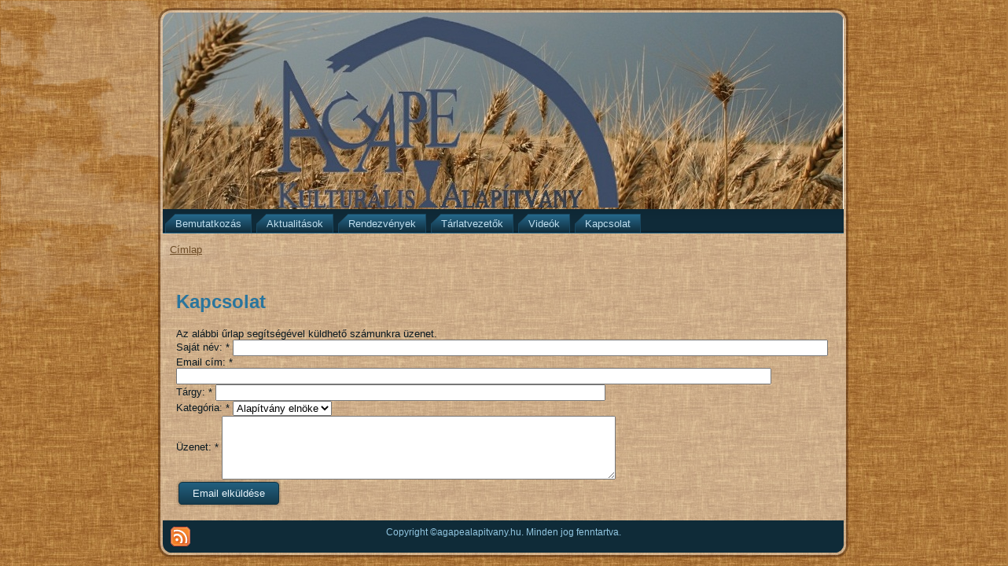

--- FILE ---
content_type: text/html; charset=utf-8
request_url: http://agapealapitvany.hu/contact
body_size: 10228
content:
<!DOCTYPE html PUBLIC "-//W3C//DTD XHTML 1.0 Strict//EN" "http://www.w3.org/TR/xhtml1/DTD/xhtml1-strict.dtd">
<html xmlns="http://www.w3.org/1999/xhtml" lang="hu" xml:lang="hu">

<head>
<meta http-equiv="Content-Type" content="text/html; charset=utf-8" />
  <meta http-equiv="Content-Type" content="text/html; charset=utf-8" />
<link rel="shortcut icon" href="/sites/all/themes/buzamezo/favicon.ico" type="image/x-icon" />
  <title>Kapcsolat | agapealapitvany.hu</title>  
  <link type="text/css" rel="stylesheet" media="all" href="/modules/book/book.css?9" />
<link type="text/css" rel="stylesheet" media="all" href="/modules/node/node.css?9" />
<link type="text/css" rel="stylesheet" media="all" href="/modules/system/defaults.css?9" />
<link type="text/css" rel="stylesheet" media="all" href="/modules/system/system.css?9" />
<link type="text/css" rel="stylesheet" media="all" href="/modules/system/system-menus.css?9" />
<link type="text/css" rel="stylesheet" media="all" href="/modules/user/user.css?9" />
<link type="text/css" rel="stylesheet" media="all" href="/sites/all/modules/cck/theme/content-module.css?9" />
<link type="text/css" rel="stylesheet" media="all" href="/sites/all/modules/filefield/filefield.css?9" />
<link type="text/css" rel="stylesheet" media="all" href="/sites/all/modules/lightbox2/css/lightbox.css?9" />
<link type="text/css" rel="stylesheet" media="all" href="/sites/all/modules/cck/modules/fieldgroup/fieldgroup.css?9" />
<link type="text/css" rel="stylesheet" media="all" href="/sites/all/themes/buzamezo/style.css?9" />
  <script type="text/javascript" src="/misc/jquery.js?9"></script>
<script type="text/javascript" src="/misc/drupal.js?9"></script>
<script type="text/javascript" src="/sites/default/files/languages/hu_cebe7fb0afb5084550cb49f334408a8b.js?9"></script>
<script type="text/javascript" src="/sites/all/modules/lightbox2/js/lightbox_video.js?9"></script>
<script type="text/javascript" src="/sites/all/modules/lightbox2/js/lightbox.js?9"></script>
<script type="text/javascript" src="/misc/textarea.js?9"></script>
<script type="text/javascript" src="/sites/all/themes/buzamezo/script.js?9"></script>
<script type="text/javascript">
<!--//--><![CDATA[//><!--
jQuery.extend(Drupal.settings, { "basePath": "/", "lightbox2": { "rtl": "0", "file_path": "/(\\w\\w/)sites/default/files", "default_image": "/sites/all/modules/lightbox2/images/brokenimage.jpg", "border_size": 10, "font_color": "000", "box_color": "fff", "top_position": "", "overlay_opacity": "0.8", "overlay_color": "000", "disable_close_click": 1, "resize_sequence": 0, "resize_speed": 400, "fade_in_speed": 400, "slide_down_speed": 600, "use_alt_layout": 0, "disable_resize": 0, "disable_zoom": 0, "force_show_nav": 0, "show_caption": 1, "loop_items": 0, "node_link_text": "View Image Details", "node_link_target": 0, "image_count": "Image !current of !total", "video_count": "Video !current of !total", "page_count": "Page !current of !total", "lite_press_x_close": "\x3ca href=\"#\" onclick=\"hideLightbox(); return FALSE;\"\x3e\x3ckbd\x3ex\x3c/kbd\x3e\x3c/a\x3e a bezáráshoz", "download_link_text": "", "enable_login": false, "enable_contact": false, "keys_close": "c x 27", "keys_previous": "p 37", "keys_next": "n 39", "keys_zoom": "z", "keys_play_pause": "32", "display_image_size": "original", "image_node_sizes": "()", "trigger_lightbox_classes": "", "trigger_lightbox_group_classes": "", "trigger_slideshow_classes": "", "trigger_lightframe_classes": "", "trigger_lightframe_group_classes": "", "custom_class_handler": 0, "custom_trigger_classes": "", "disable_for_gallery_lists": 1, "disable_for_acidfree_gallery_lists": true, "enable_acidfree_videos": true, "slideshow_interval": 5000, "slideshow_automatic_start": 1, "slideshow_automatic_exit": 1, "show_play_pause": 1, "pause_on_next_click": 1, "pause_on_previous_click": 1, "loop_slides": 1, "iframe_width": 600, "iframe_height": 400, "iframe_border": 1, "enable_video": 1, "flvPlayer": "/jwplayer/player.swf", "flvFlashvars": "autostart=1\x26amp;autoplay=1\x26amp;playerMode=normal" } });
//--><!]]>
</script>
  <!--[if IE 6]><link rel="stylesheet" href="/sites/all/themes/buzamezo/style.ie6.css" type="text/css" /><![endif]-->  
  <!--[if IE 7]><link rel="stylesheet" href="/sites/all/themes/buzamezo/style.ie7.css" type="text/css" media="screen" /><![endif]-->
  <script type="text/javascript"> </script>
</head>

<body>
<div id="art-page-background-glare">
    <div id="art-page-background-glare-image"></div>
</div>
<div id="art-main">
<div class="art-sheet">
    <div class="art-sheet-tl"></div>
    <div class="art-sheet-tr"></div>
    <div class="art-sheet-bl"></div>
    <div class="art-sheet-br"></div>
    <div class="art-sheet-tc"></div>
    <div class="art-sheet-bc"></div>
    <div class="art-sheet-cl"></div>
    <div class="art-sheet-cr"></div>
    <div class="art-sheet-cc"></div>
    <div class="art-sheet-body">
<div class="art-header">
    <div class="art-header-png"></div>
    <div class="art-header-jpeg"></div>

</div>
<div class="art-nav">
    <div class="l"></div>
    <div class="r"></div>
    
<div id="art-menu-id"><ul class="art-menu"><li class="expanded first"><a href="/bemutatkoz%C3%A1s" title="Bemutatkoz&aacute;s"><span class="l">&nbsp;</span><span class="r">&nbsp;</span><span class="t">Bemutatkoz&aacute;s</span></a><ul><li class="leaf first"><a href="/tortenet" title="Alap&iacute;tv&aacute;nyunk t&ouml;rt&eacute;nete">Alap&iacute;tv&aacute;ny t&ouml;rt&eacute;nete</a></li>
<li class="leaf"><a href="/c%C3%A9lok" title="Alap&iacute;tv&aacute;nyunk c&eacute;ljai">Alap&iacute;tv&aacute;ny c&eacute;ljai</a></li>
<li class="leaf"><a href="/szervezet" title="Szervezeti fel&eacute;p&iacute;t&eacute;s&uuml;nk">Szervezeti fel&eacute;p&iacute;t&eacute;se</a></li>
<li class="leaf"><a href="/kozhasznusagi-jelentes" title="K&ouml;zhaszn&uacute;s&aacute;gi jelent&eacute;s">K&ouml;zhaszn&uacute;s&aacute;gi jelent&eacute;s</a></li>
<li class="leaf last"><a href="/tamogatok" title="T&aacute;mogat&oacute;k">T&aacute;mogat&oacute;k</a></li>
</ul></li>
<li class="leaf"><a href="/node" title="Aktu&aacute;lis h&iacute;reink &ouml;sszefoglal&oacute;ja"><span class="l">&nbsp;</span><span class="r">&nbsp;</span><span class="t">Aktualit&aacute;sok</span></a></li>
<li class="leaf"><a href="/rendezvenyek" title="Rendezv&eacute;nyek"><span class="l">&nbsp;</span><span class="r">&nbsp;</span><span class="t">Rendezv&eacute;nyek</span></a></li>
<li class="leaf"><a href="/tarlatvezetok" title="T&aacute;rlatvezet&#337;knek"><span class="l">&nbsp;</span><span class="r">&nbsp;</span><span class="t">T&aacute;rlatvezet&#337;k</span></a></li>
<li class="leaf"><a href="/content/vide%C3%B3" title="Vide&oacute;"><span class="l">&nbsp;</span><span class="r">&nbsp;</span><span class="t">Vide&oacute;k</span></a></li>
<li class="leaf last active-trail active"><a href="/contact" title="Kapcsolat" class="active active"><span class="l">&nbsp;</span><span class="r">&nbsp;</span><span class="t">Kapcsolat</span></a></li>
</ul></div>
</div>
<div class="art-content-layout">
    <div class="art-content-layout-row">
<div class="art-layout-cell art-content"><div class="breadcrumb"><a href="/">Címlap</a></div><div class="art-post">
    <div class="art-post-body">
<div class="art-post-inner">
<div class="art-postcontent">
    <!-- article-content -->
<h2>Kapcsolat</h2><form action="/contact"  accept-charset="UTF-8" method="post" id="contact-mail-page">
<div>Az alábbi űrlap segítségével küldhető számunkra üzenet.<div class="form-item" id="edit-name-wrapper">
 <label for="edit-name">Saját név: <span class="form-required" title="Szükséges mező.">*</span></label>
 <input type="text" maxlength="255" name="name" id="edit-name" size="60" value="" class="form-text required" />
</div>
<div class="form-item" id="edit-mail-wrapper">
 <label for="edit-mail">Email cím: <span class="form-required" title="Szükséges mező.">*</span></label>
 <input type="text" maxlength="255" name="mail" id="edit-mail" size="60" value="" class="form-text required" />
</div>
<div class="form-item" id="edit-subject-wrapper">
 <label for="edit-subject">Tárgy: <span class="form-required" title="Szükséges mező.">*</span></label>
 <input type="text" maxlength="255" name="subject" id="edit-subject" size="60" value="" class="form-text required" />
</div>
<div class="form-item" id="edit-cid-wrapper">
 <label for="edit-cid">Kategória: <span class="form-required" title="Szükséges mező.">*</span></label>
 <select name="cid" class="form-select required" id="edit-cid" ><option value="1" selected="selected">Alapítvány elnöke</option><option value="2">Alapítvány tagok</option></select>
</div>
<div class="form-item" id="edit-message-wrapper">
 <label for="edit-message">Üzenet: <span class="form-required" title="Szükséges mező.">*</span></label>
 <textarea cols="60" rows="5" name="message" id="edit-message"  class="form-textarea resizable required"></textarea>
</div>
<span class="art-button-wrapper"><span class="l"></span><span class="r"></span><input type="submit" name="op" id="edit-submit" value="Email elküldése"  class="form-submit art-button"/></span><input type="hidden" name="form_build_id" id="form-CA2x6vEnjLaG5cAkoV3KESSfjoFsnE9JrHzCYoG72a4" value="form-CA2x6vEnjLaG5cAkoV3KESSfjoFsnE9JrHzCYoG72a4"  />
<input type="hidden" name="form_id" id="edit-contact-mail-page" value="contact_mail_page"  />

</div></form>

    <!-- /article-content -->
</div>
<div class="cleared"></div>

</div>

    </div>
</div>
</div>

    </div>
</div>
<div class="cleared"></div>
<div class="art-footer">
    <div class="art-footer-t"></div>
    <div class="art-footer-l"></div>
    <div class="art-footer-b"></div>
    <div class="art-footer-r"></div>
    <div class="art-footer-body">
        <a href="/rss.xml" class="art-rss-tag-icon"></a>        <div class="art-footer-text">
        Copyright &copy;agapealapitvany.hu.&nbsp;Minden jog fenntartva.</p>                </div>
		<div class="cleared"></div>
    </div>
</div>

    </div>
</div>
<div class="cleared"></div>
<p class="art-page-footer">

</div>



</body>
</html>

--- FILE ---
content_type: application/javascript
request_url: http://agapealapitvany.hu/sites/default/files/languages/hu_cebe7fb0afb5084550cb49f334408a8b.js?9
body_size: 1431
content:
Drupal.locale = { 'pluralFormula': function($n) { return Number(($n!=1)); }, 'strings': { "Unspecified error": "Meghatározatlan hiba", "Your server has been successfully tested to support this feature.": "A lefutott ellenőrzés szerint ez a kiszolgáló támogatja ezt a lehetőséget.", "Your system configuration does not currently support this feature. The \x3ca href=\"http://drupal.org/node/15365\"\x3ehandbook page on Clean URLs\x3c/a\x3e has additional troubleshooting information.": "A rendszer jelenlegi beállítása nem támogatja ezt a funkciót. A \x3ca href=\"http://drupal.org/node/15365\"\x3erövid webcímek kézikönyv lapja\x3c/a\x3e további információkkal szolgál (angolul).", "Testing clean URLs...": "Rövid webcímek ellenőrzése...", "Select all rows in this table": "A táblázat minden sorának kiválasztása", "Deselect all rows in this table": "A kiválasztás megszüntetése a táblázat minden sorában", "Drag to re-order": "Átrendezés húzással", "Changes made in this table will not be saved until the form is submitted.": "A táblázaton végrehajtott változtatások az űrlap beküldéséig nem lesznek elmentve.", "The changes to these blocks will not be saved until the \x3cem\x3eSave blocks\x3c/em\x3e button is clicked.": "A blokkok változásai nem lesznek elmentve a \x3cem\x3eBlokk mentése\x3c/em\x3e nyomógombra kattintásig.", "Automatic alias": "Automatikus álnév" } };